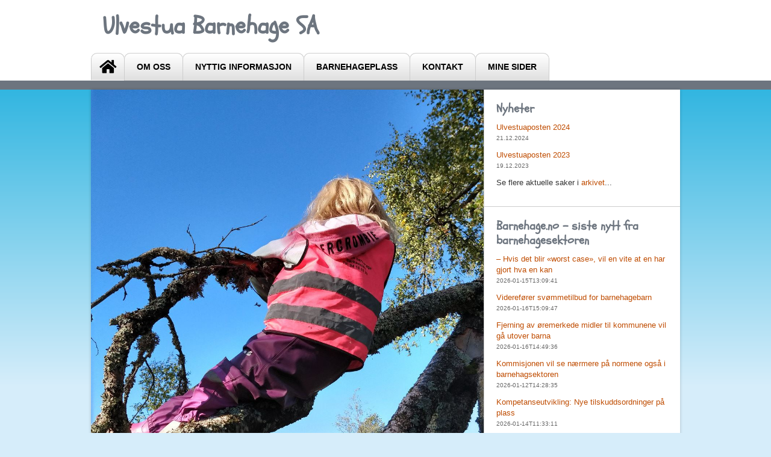

--- FILE ---
content_type: text/html; charset=utf-8
request_url: https://ulvestua.barnehage.no/
body_size: 4538
content:


<!DOCTYPE html>
<html lang="nb" dir="ltr">
<head>
    <meta content="PBL Kidplan" charset="utf-8" />
    <meta name="description" />
    <meta name="keywords" />

        <meta name="viewport" content="width=device-width, initial-scale=1.0" />

    <script type="text/plain" data-cookiecategory="analytics">
    var appInsights=window.appInsights||function(config)
    {
        function r(config){ t[config] = function(){ var i = arguments; t.queue.push(function(){ t[config].apply(t, i)})} }
        var t = { config:config},u=document,e=window,o='script',s=u.createElement(o),i,f;for(s.src=config.url||'//az416426.vo.msecnd.net/scripts/a/ai.0.js',u.getElementsByTagName(o)[0].parentNode.appendChild(s),t.cookie=u.cookie,t.queue=[],i=['Event','Exception','Metric','PageView','Trace','Ajax'];i.length;)r('track'+i.pop());return r('setAuthenticatedUserContext'),r('clearAuthenticatedUserContext'),config.disableExceptionTracking||(i='onerror',r('_'+i),f=e[i],e[i]=function(config, r, u, e, o) { var s = f && f(config, r, u, e, o); return s !== !0 && t['_' + i](config, r, u, e, o),s}),t
    }({
        instrumentationKey:'3ead8dbc-c366-4609-8677-26096aaddecc'
    });
        
    window.appInsights=appInsights;
    appInsights.trackPageView();
</script>

    <link href="/Dist/Vendor/Font-Awesome/css/fontawesome.min.css" rel="stylesheet" />
    <link href="/Dist/Vendor/Font-Awesome/css/light.min.css" rel="stylesheet" />
    <link href="/Dist/Vendor/Font-Awesome/css/regular.min.css" rel="stylesheet" />
    <link href="/Dist/Vendor/Font-Awesome/css/solid.min.css" rel="stylesheet" />
    <link href='https://fonts.googleapis.com/css?family=Open+Sans:300italic,400italic,600italic,700italic,800italic,400,300,600,700,800' rel='stylesheet' type='text/css'>
    <link href="/Content/Vendor/jquery-ui.css" rel="stylesheet" type="text/css" />
    <link href="/Scripts/cookieconsent/cookieconsent.css" rel="stylesheet" type="text/css" />
    <title>Ulvestua Barnehage SA</title>
    <script src="/Scripts/jquery-1.8.3.min.js" type="text/javascript"></script>
    <script src="/Scripts/jquery.unobtrusive-ajax.min.js" type="text/javascript"></script>
    <script src="/Scripts/modernizr-1.7.min.js" type="text/javascript"></script>
    <script src="/Scripts/jquery-ui-1.9.2.min.js" type="text/javascript"></script>
    <script src="/Scripts/Pbl/popup.js" type="text/javascript"></script>
    <script src="/Scripts/spin.min.js" type="text/javascript"></script>
    <script src="/Scripts/Pbl/function.js" type="text/javascript"></script>
    <script src="/Scripts/Pbl/jquery.cycle.all.js" type="text/javascript"></script>
    <script src="/Scripts/hammer.min.js" type="text/javascript"></script>
    <script defer src="/Scripts/cookieconsent/cookieconsent.js" type="text/javascript"></script>
    <script defer src="/Scripts/Pbl/cookieconsent-init.js?v=134130219920000000" type="text/javascript"></script>

    <link rel="apple-touch-icon" sizes="57x57" href="/Content/gfx/fav_icons/apple-icon-57x57.png">
    <link rel="apple-touch-icon" sizes="60x60" href="/Content/gfx/fav_icons/apple-icon-60x60.png">
    <link rel="apple-touch-icon" sizes="72x72" href="/Content/gfx/fav_icons/apple-icon-72x72.png">
    <link rel="apple-touch-icon" sizes="76x76" href="/Content/gfx/fav_icons/apple-icon-76x76.png">
    <link rel="apple-touch-icon" sizes="114x114" href="/Content/gfx/fav_icons/apple-icon-114x114.png">
    <link rel="apple-touch-icon" sizes="120x120" href="/Content/gfx/fav_icons/apple-icon-120x120.png">
    <link rel="apple-touch-icon" sizes="144x144" href="/Content/gfx/fav_icons/apple-icon-144x144.png">
    <link rel="apple-touch-icon" sizes="152x152" href="/Content/gfx/fav_icons/apple-icon-152x152.png">
    <link rel="apple-touch-icon" sizes="180x180" href="/Content/gfx/fav_icons/apple-icon-180x180.png">
    <link rel="icon" type="image/png" sizes="192x192" href="/Content/gfx/fav_icons/android-icon-192x192.png">
    <link rel="icon" type="image/png" sizes="32x32" href="/Content/gfx/fav_icons/favicon-32x32.png">
    <link rel="icon" type="image/png" sizes="96x96" href="/Content/gfx/fav_icons/favicon-96x96.png">
    <link rel="icon" type="image/png" sizes="16x16" href="/Content/gfx/fav_icons/favicon-16x16.png">
    <link rel="manifest" href="/Content/gfx/fav_icons/manifest.json">
    <meta name="msapplication-TileColor" content="#ffffff">
    <meta name="msapplication-TileImage" content="/Content/gfx/fav_icons/ms-icon-144x144.png">
    <meta name="theme-color" content="#ffffff">
    
<link href="/Dist/Themes/_Font/fontSchoolbell.min.css?v=134130219920000000" rel="stylesheet" type="text/css" />
        <link href="/Dist/Themes/headerTabs.min.css?v=134130219920000000" rel="stylesheet" type="text/css" />
        <link href="/Dist/Themes/Fjell/thFjell.min.css?v=134130219920000000" rel="stylesheet" type="text/css" />
        <link href="/Dist/Themes/_Color/colorWhite.min.css?v=134130219920000000" rel="stylesheet" type="text/css" />
        <link href="/Dist/Themes/Fjell/thFjellTabs.min.css?v=134130219920000000" rel="stylesheet" type="text/css" />

    <link href="/Dist/Themes/styles.min.css?v=134130219920000000" rel="stylesheet" type="text/css" />
    
</head>
<body class="user responsive" id="site-body">  
    <div class="content-wrapper">
        <div class="skip">
            <a href="#content">Hopp til innhold</a>
        </div>
        <div class="headerWrapper">
            <div class="header">               
                <div class="logo">
                    <a href="/Admin2">
Ulvestua Barnehage SA                    </a>                   
                    <div id="kindergarten-name" style="font-size: 20px; padding: 0 0 0 15px; display:none;">Ulvestua Barnehage SA</div>                   
                    <div style="float:right; width:110px !important" class="social">
                                                                    </div>
                </div>
                <div class="trend toggle-menu-btn" style="display:none; font-size:5vw; float:right;">
                    <a href="#" class="js-toggle-menu-btn" onclick="return false;"><i class="fal fa-bars"></i></a>
                </div>
            </div>
            <div class="mainMenu">
                

<ul class="clearfix  line1">
    <li class="toggle-menu-btn line1li">
        <a href="#" class="js-toggle-menu-btn item1" onclick="return false;">Meny</a>
    </li>
    <li class="trend toggle-menu-btnx line1li" style="display:none; font-size:25px;">
        <a href="#" class="js-toggle-menu-btn item1" onclick="return false;"><i class="fal fa-align-justify"></i></a>
    </li>

        <li class='home'>
            <a href="/"><i class='fa fa-home'></i></a>
        </li>
        <li class='mypages visible-xs-bhgweb'>
            <a href="https://app.kidplan.com/LogOn?kid=54">Mine sider</a>
        </li>
        <li class='default'>
            <a href="#">Om oss</a>
                <ul>
                        <li>
                            <a href="/Innhold/Side/666">Om barnehagen</a>
                        </li>
                        <li>
                            <a href="/Informasjon/AnsattListe">Ansatte</a>
                        </li>
                        <li>
                            <a href="/Innhold/Side/667">Tyttebærlia (3-6 år)</a>
                        </li>
                        <li>
                            <a href="/Innhold/Side/668">Blåbærlia (0-3 år)</a>
                        </li>
                        <li>
                            <a href="/Innhold/Side/871">Uteliv og aktiviteter</a>
                        </li>
                        <li>
                            <a href="/Innhold/Side/104159">Åpningstider</a>
                        </li>
                        <li>
                            <a href="/Innhold/Side/693">Årsplan</a>
                        </li>
                        <li>
                            <a href="/Innhold/Side/699">Styret og SU</a>
                        </li>
                        <li>
                            <a href="/Innhold/Side/665">Vedtekter</a>
                        </li>
                        <li>
                            <a href="/Innhold/Side/705">Ledige stillinger</a>
                        </li>
                </ul>
        </li>
        <li class='default'>
            <a href="#">Nyttig informasjon</a>
                <ul>
                        <li>
                            <a href="/Innhold/Side/124088">Kalender 2025-2026</a>
                        </li>
                        <li>
                            <a href="/Innhold/Side/104168">Tilvenning</a>
                        </li>
                        <li>
                            <a href="/Innhold/Side/104173">Sykdom og helse</a>
                        </li>
                        <li>
                            <a href="/Innhold/Side/104170">Påkledning</a>
                        </li>
                        <li>
                            <a href="/Innhold/Side/104165">Bursdagsfeiring</a>
                        </li>
                        <li>
                            <a href="/Innhold/Side/141591">Sørkedalen Skole</a>
                        </li>
                        <li>
                            <a href="/Innhold/Side/141358">Personvern</a>
                        </li>
                        <li>
                            <a href="/Innhold/Side/141828">Fagartikler</a>
                        </li>
                </ul>
        </li>
        <li class='default'>
            <a href="/Innhold/Side/706">Barnehageplass</a>
        </li>
        <li class='contact'>
            <a href="/Informasjon/Kontakt">Kontakt</a>
        </li>
        <li class='mypages hidden-xs-bhgweb'>
            <a href="https://app.kidplan.com/LogOn?kid=54">Mine sider</a>
        </li>
</ul>


            </div>
            
        </div>
        


<div id="content" class="page clearfix frontpage">
        <input id="numberOfMainStories" name="numberOfMainStories" type="hidden" value="1" />
    	<div class="userMain">
        	<div class="mainSpot mainstories">
            	            <div class="imageWrapper"> 
            <a href="/Innhold/Side/666">
                <img src="https://img.kidplan.com/storyimage/?id=57216a08-f2d3-45e0-b8ec-72dbf09e0d1e.jpg&amp;oid=54&amp;token=" alt="" />
            </a>
        </div>
<div class="text">
    <a class="mainspotlink" href="/Innhold/Side/666">
        <h1>Ulvestua Barnehage SA</h1>
        <p>Barnehagen v&#229;r ligger idyllisk til i S&#248;rkedalen, med skogen og Nordmarka rett utenfor gjerdet. Det er ikke uten grunn at S&#248;rkedalen kalles &#171;bygda i byen&#187;, barnehagen ligger rett ved S&#248;rkedalen Landhandel og S&#248;rkedalen Skole, men det tar bare 10 minutter &#229; kj&#248;re til R&#248;a. Bussen stopper like ved barnehagen.</p>
    </a>
</div>
            </div>

            <div class="smallSpots ">
                <div class="boxWrapper">
                    <div class="box ingress">
                    	    <h2>
        <a href="/Innhold/Side/706">Vil du s&#248;ke plass hos oss?</a>
    </h2>
    <p>Man trenger ikke bo i S&#248;rkedalen for &#229; f&#229; plass hos oss. Hos oss f&#229;r barna voksne opp med marka som n&#230;rmeste nabo, kun 10 minutter fra R&#248;a! Kom gjerne p&#229; bes&#248;k eller kontakt styrer Christine p&#229; tlf: 94 18 85 29 eller mail: ulvestua@gmail.com</p>

                    </div>
                </div>
                <div class="boxWrapper">
                    <div class="box linkstories">
    <h2>
        <a href="/Innhold/Side/871">En aktiv barnehage!</a>
    </h2>
    <p>Ulvestua Barnehage har en unik plassering med marka som n&#230;rmeste nabo, men kun 10 minutter fra R&#248;a. </p>
                    </div>
                </div>
            </div>
        </div>
	<div class="userAside">
		<div class="box news">
			

<h1>Nyheter</h1>
<ul class="list">
            <li class="first">
                <a href="/Innhold/Nyhet/146927">Ulvestuaposten 2024</a>
                <span class="date">21.12.2024</span>
            </li>
            <li class="second">
                <a href="/Innhold/Nyhet/142598">Ulvestuaposten 2023</a>
                <span class="date">19.12.2023</span>
            </li>


        <li>Se flere aktuelle saker i <a href="/Innhold/Aktueltarkiv">arkivet</a>...</li>
  </ul>
		</div>
		<div class="box kindergarten-news">
			

<h1 id="rssHeading">Laster..</h1>
<ul class="list" id="rssList">
</ul>
    
<script>
    var cssIndex = ["first", "second", "third", "fourth", "fifth", "sixth", "seventh", "eigth", "ninth"];
    $(document).ready(function () {
        
        $.ajax({
            url: 'api/Rss/GetRssBarnehageno',
            type: 'GET',
            data: {
                count: 5
            }
        }).done(function (data) {
            
            $("#rssHeading").text(data.RSSTitle);
            var listHtml = "";
            $.each(data.Items, function (i, item) {
                var itemHtml = "<li class='" + cssIndex[i] + "'><a href='" + item.Link + "' target='_blank'>" + item.Title + "</a> <span class='date'>" + item.CreatedDateTime + "</span></li>";
                listHtml += itemHtml;
            });
            listHtml += "<li class='rightAlign'><a href='" + data.RSSLogoLink + "'><span class='read-more' style='display:none; text-decoration:underline;'>" + "Les mer" + ": " +  data.RSSTitle + "</span><img src='" + data.RSSLogoSrc + "' alt='" + data.RSSTitle +"' /></a></li>"
            $("#rssList").html(listHtml);

        });

    });
</script>

		</div>
	</div>   	
    </div>
        <div class="footer clearfix">
            <div class="columnWrapper">
                <div class="column">
                    <h1>
                        Kontakt
                    </h1>
                    <p>
                        Ulvestua Barnehage SA<br />
                    Zinoberveien 479<br />
                    0758 Oslo
                </p>
                <p>
                        <span>T:&nbsp;22142530<br /></span>
                    <span id="footer-email">E:&nbsp;<a href="mailto:ulvestua@gmail.com">ulvestua@gmail.com</a></span>
                </p>                
            </div>

            <div class="column">
                Husk å vaske barnas hender når dere kommer om morgenen, antibac til de voksne :-)
            </div>
            <div class="column slogan">
                <div class="social-media">
                                                        </div>
                Åpningstider: 07:15-16.45<br /><br />Husk: Barnehagens kjernetid starter fra 09.30. Gi beskjed dersom dere kommer senere enn dette, og hvis barnet er syk eller har fri<br /><br />
            </div>
        </div>        
    </div>
</div>
</body>
</html>



--- FILE ---
content_type: text/css
request_url: https://ulvestua.barnehage.no/Dist/Themes/_Font/fontSchoolbell.min.css?v=134130219920000000
body_size: 95
content:
@font-face{font-family:Schoolbell;font-style:normal;font-weight:400;src:local('Schoolbell'),url(https://themes.googleusercontent.com/static/fonts/schoolbell/v2/BSqn7FernLolrt-MFco9WhsxEYwM7FgeyaSgU71cLG0.woff) format('woff')}.user .headerWrapper .header .logo{font-family:Schoolbell,Arial,Helvetica,sans-serif;font-size:2.85714286em;line-height:1.2em;font-weight:700}.user .page h1{font-family:Schoolbell,Arial,Helvetica,sans-serif;font-weight:400;line-height:1.2em;font-size:2.28571429em;font-weight:700}.user .box h1{font-family:Schoolbell,Arial,Helvetica,sans-serif;font-weight:400;font-size:1.53846154em;line-height:1.2em;font-weight:700}

--- FILE ---
content_type: text/css
request_url: https://ulvestua.barnehage.no/Dist/Themes/Fjell/thFjell.min.css?v=134130219920000000
body_size: -68
content:
.user{background:#d6edfa url(gfx/himmel2.png) repeat-x 0 0}.user .footer{background:#5b9d89 url(gfx/fjell.jpg) repeat-x 0 0;padding-top:200px;color:#fff}.user .page h1{color:#6d757f}

--- FILE ---
content_type: text/css
request_url: https://ulvestua.barnehage.no/Dist/Themes/Fjell/thFjellTabs.min.css?v=134130219920000000
body_size: -73
content:
.user .headerWrapper{border-bottom:15px solid #6d757f!important}.user .headerWrapper .mainMenu ul li.active a{background:#6d757f;color:#fff;border-color:#6d757f}.user .headerWrapper .subMenu{background-color:#6d757f;margin-bottom:-15px}.user .headerWrapper .header .logo a{color:#6d757f}